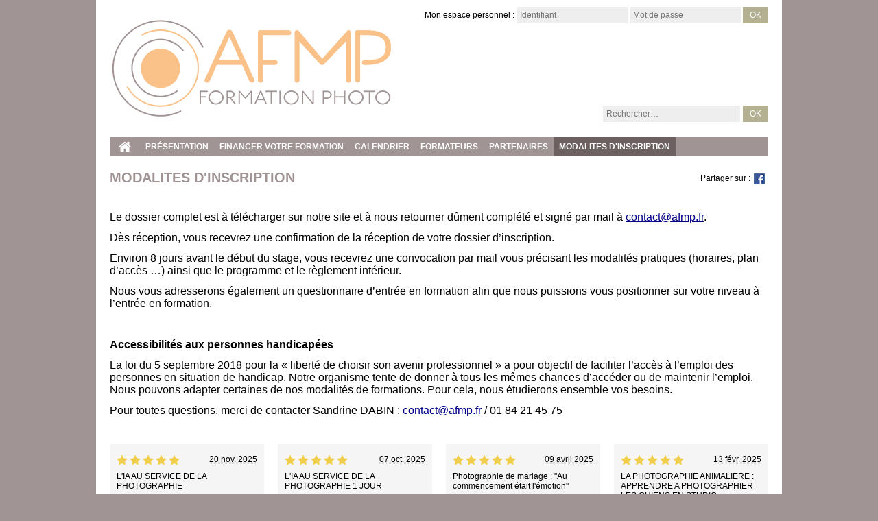

--- FILE ---
content_type: text/html; charset=UTF-8
request_url: https://www.afmp.fr/modalites-d-inscription
body_size: 3818
content:
<!DOCTYPE html>
<html lang="fr">
<head>
    <meta charset="utf-8">
    <meta http-equiv="X-UA-Compatible" content="IE=edge">
    <meta name="viewport" content="width=device-width, initial-scale=1">
    <title>MODALITES D'INSCRIPTION &ndash; AFMP, Association pour la Formation aux Métiers de la Photographie</title>
    <meta name="description" content="Le dossier complet est à télécharger sur notre site et à nous retourner dûment complété et signé par mail à contact@afmp.fr. Dès réception, vous rec…">
    <link rel="canonical" href="https://www.afmp.fr/modalites-d-inscription">
    <meta property="og:url" content="https://www.afmp.fr/modalites-d-inscription">
    <meta property="og:type" content="website">
    <meta property="og:title" content="MODALITES D'INSCRIPTION">
    <meta property="og:description" content="Le dossier complet est à télécharger sur notre site et à nous retourner dûment complété et signé par mail à contact@afmp.fr. Dès réception, vous rec…">
    <link rel="stylesheet" href="https://maxcdn.bootstrapcdn.com/font-awesome/4.4.0/css/font-awesome.min.css">
    <link rel="stylesheet" href="/scripts/jquery-ui-1.11.4/jquery-ui.min.css">
    <link rel="stylesheet" href="/scripts/fancybox/jquery.fancybox-1.3.4.css">
    <link rel="stylesheet" href="/sites/afmp/js/bxslider/jquery.bxslider.css">
	<link rel="stylesheet" href="/sites/afmp/js/lemmonSlider/lemmon-slider.css">
    <link rel="stylesheet" href="/sites/afmp/css/core.css?1738864463">
    <link rel="apple-touch-icon" sizes="180x180" href="/apple-touch-icon.png">
    <link rel="icon" type="image/png" sizes="32x32" href="/favicon-32x32.png">
    <link rel="icon" type="image/png" sizes="16x16" href="/favicon-16x16.png">
    <link rel="manifest" href="/manifest.json">
    <link rel="mask-icon" href="/safari-pinned-tab.svg" color="#5bbad5">
    <meta name="theme-color" content="#ffffff">
    <script async src="https://www.googletagmanager.com/gtag/js?id=G-MFNQY9N9KD"></script>
    <script>
    window.dataLayer = window.dataLayer || [];
    function gtag(){dataLayer.push(arguments);}
    gtag('js', new Date());
    gtag('config', 'G-MFNQY9N9KD');
    </script>
</head>

<body>

<div id="container">

<header id="header">
    <div id="site-desc">
        <a href="/">
            <h1 id="site-name">AFMP</h1>
            <p id="site-tagline">Association pour la Formation aux Métiers de la Photographie</p>
        </a>
    </div>
    <div id="auth-area">
        <form action="/espace-personnel/connexion" method="post">
        <input type="hidden" name="controller" value="users">
        <input type="hidden" name="action" value="auth">
        <input type="hidden" name="redirect" value="/modalites-d-inscription">
        <a href="/espace-personnel">Mon espace personnel :</a>
        <input type="text" name="data[username]" id="auth-area:username" value="" placeholder="Identifiant">
        <input type="password" name="data[password]" id="auth-area:password" value="" placeholder="Mot de passe">
        <input type="submit" value="OK">
        <div class="links">
            <a class="register" href="/espace-personnel/inscription">Créer un compte</a>
            <a class="password" href="/espace-personnel/connexion/mot-de-passe-oublie">Mot de passe oublié ?</a>
        </div>
        </form>
    </div>
</header><!-- // #header -->

<div id="header-search">
<form action="/recherche" method="get"><!--
    --><input type="text" name="q" value="" placeholder="Rechercher…"><input type="submit" value="OK"><!--
--></form>
</div><!-- // #header-search -->

<nav id="navcontainer">
    <ul id="nav"><li class="depth-0"><a href="/">Accueil</a></li><li class="depth-0"><a href="/presentation">Présentation</a></li><li class="depth-0"><a href="/droit-financement-formation">Financer votre formation</a></li><li class="depth-0"><a href="/calendrier">Calendrier</a></li><li class="depth-0"><a href="/formateurs">Formateurs</a></li><li class="depth-0"><a href="/partenaires">Partenaires</a></li><li class="depth-0 selected"><a href="/modalites-d-inscription">MODALITES D'INSCRIPTION</a></li></ul></nav><!-- // #navcontainer -->

<div id="content">

<h2>MODALITES D'INSCRIPTION</h2>
<div class="section" id="section-354"><div class="content"><p class="MsoNormal" style="tab-stops: 269.35pt;"><span style="font-size: 12.0pt; line-height: 115%; font-family: 'Arial',sans-serif; mso-bidi-font-weight: bold;">Le dossier complet est à télécharger sur notre site et à nous retourner dûment complété et signé par mail à <a href="mailto:contact@afmp.fr">contact@afmp.fr</a>.</span></p>
<p class="MsoNormal" style="tab-stops: 269.35pt;"><span style="font-size: 12.0pt; line-height: 115%; font-family: 'Arial',sans-serif; mso-bidi-font-weight: bold;">Dès réception, vous recevrez une confirmation de la réception de votre dossier d’inscription.</span></p>
<p class="MsoNormal" style="tab-stops: 269.35pt;"><span style="font-size: 12.0pt; line-height: 115%; font-family: 'Arial',sans-serif; mso-bidi-font-weight: bold;">Environ 8 jours avant le début du stage, vous recevrez une convocation par mail vous précisant les modalités pratiques (horaires, plan d’accès …) ainsi que le programme et le règlement intérieur. </span></p>
<p class="MsoNormal" style="tab-stops: 269.35pt;"><span style="font-size: 12.0pt; line-height: 115%; font-family: 'Arial',sans-serif; mso-bidi-font-weight: bold;">Nous vous adresserons également un questionnaire d’entrée en formation afin que nous puissions vous positionner sur votre niveau à l’entrée en formation.</span></p>
<p class="MsoNormal" style="tab-stops: 269.35pt;"><span style="font-size: 12.0pt; line-height: 115%; font-family: 'Arial',sans-serif; mso-bidi-font-weight: bold;"> </span></p>
<p class="MsoNormal" style="tab-stops: 269.35pt;"><strong style="mso-bidi-font-weight: normal;"><span style="font-size: 12.0pt; line-height: 115%; font-family: 'Arial',sans-serif;">Accessibilités aux personnes handicapées</span></strong></p>
<p class="MsoNormal" style="tab-stops: 269.35pt;"><span style="font-size: 12.0pt; line-height: 115%; font-family: 'Arial',sans-serif; mso-bidi-font-weight: bold;">La loi du 5 septembre 2018 pour la « liberté de choisir son avenir professionnel » a pour objectif de faciliter l’accès à l’emploi des personnes en situation de handicap. Notre organisme tente de donner à tous les mêmes chances d’accéder ou de maintenir l’emploi. Nous pouvons adapter certaines de nos modalités de formations. Pour cela, nous étudierons ensemble vos besoins.</span></p>
<p class="MsoNormal" style="tab-stops: 269.35pt;"><span style="font-size: 12.0pt; line-height: 115%; font-family: 'Arial',sans-serif; mso-bidi-font-weight: bold;">Pour toutes questions, merci de contacter Sandrine DABIN : <a href="mailto:contact@afmp.fr">contact@afmp.fr</a> / 01 84 21 45 75</span></p></div><!-- // .content --></div><!-- // .section -->
<div class="share" id="share">
    <p>Partager sur :</p>
    <ul>
        <li class="facebook"><a href="https://www.facebook.com/sharer.php?u=https://www.afmp.fr/modalites-d-inscription" title="Partager sur Facebook" target="_blank">Partager sur Facebook</a></li>
    </ul>
</div>

</div><!-- // #content -->

<div id="footer-reviews" class="reviews">
    <a href="/formations/000559-l-ia-au-service-de-la-photographie?avis#avis-197">
        <p class="p-rating"><span class="rating" data-score="5" data-readonly="true"></span></p>
        <p class="date"><abbr title="2025-11-20 11:41:27">20 nov. 2025</abbr></p>
        <p class="title">L'IA AU SERVICE DE LA PHOTOGRAPHIE</p>
        <p class="summary"><cite>«&nbsp;Didier est une personne passionnée et passionnante !!!
Je recommande vivement […]&nbsp;»</cite></p>
        <p class="author-name">Anne W.</p>
    </a>
    <a href="/formations/000570-l-ia-au-service-de-la-photographie-1-jour?avis#avis-196">
        <p class="p-rating"><span class="rating" data-score="5" data-readonly="true"></span></p>
        <p class="date"><abbr title="2025-10-07 13:05:04">07 oct. 2025</abbr></p>
        <p class="title">L'IA AU SERVICE DE LA PHOTOGRAPHIE 1 JOUR</p>
        <p class="summary"><cite>«&nbsp;Excellent échange, intéressante découverte de l'utilité et l'utilisation de l'I[…]&nbsp;»</cite></p>
        <p class="author-name">Judicaël G.</p>
    </a>
    <a href="/formations/000500-photographie-de-mariage-au-commencement-etait-l-emotion?avis#avis-195">
        <p class="p-rating"><span class="rating" data-score="5" data-readonly="true"></span></p>
        <p class="date"><abbr title="2025-04-09 11:44:34">09 avril 2025</abbr></p>
        <p class="title">Photographie de mariage : "Au commencement était l'émotion"</p>
        <p class="summary"><cite>«&nbsp;Gérald nous entraîne dans son univers d'authenticité, d'amour et de professionn[…]&nbsp;»</cite></p>
        <p class="author-name">Marie-Ange G.</p>
    </a>
    <a href="/formations/000556-la-photographie-animaliere-apprendre-a-photographier-les-chiens-en-studio?avis#avis-193">
        <p class="p-rating"><span class="rating" data-score="5" data-readonly="true"></span></p>
        <p class="date"><abbr title="2025-02-13 18:29:12">13 févr. 2025</abbr></p>
        <p class="title">LA PHOTOGRAPHIE ANIMALIERE : APPRENDRE A PHOTOGRAPHIER LES CHIENS EN STUDIO</p>
        <p class="summary"><cite>«&nbsp;Super formation !!!! Sabrina est très pro, sympa et dynamique ! Caroline Pierre[…]&nbsp;»</cite></p>
        <p class="author-name">CAROLINE P.</p>
    </a>
</div><!-- // #footer-reviews -->

<div id="footer">
    <div class="main">
        <ul class="col">
            <li><a href="/formations">Les formations</a></li>
            <li><a href="/calendrier">Calendrier des formations</a></li>
            <li><a href="/formateurs">Les formateurs</a></li>
            <li><a href="/droit-financement-formation">Le droit à la formation</a></li>
        </ul>
        <ul class="col">
            <li><a href="/questions-reponses">Questions - réponses</a></li>
            <li><a href="/contactez-nous">Contactez-nous</a></li>
            <li><a href="/mentions-legales">Mentions légales</a></li>
            <li><a href="/plansite">Plan du site</a></li>
        </ul>
        <div class="col social">
            <p><strong>Suivez-nous sur</strong></p>
            <div>
                                    <a class="logo logo-facebook" href="https://www.facebook.com/accueil.afmp" title="Suivez-nous sur Facebook">Facebook</a>
                                                    <a class="logo logo-instagram" href="https://www.instagram.com/afmp_formation" title="Suivez-nous sur Instagram">Instagram</a>
                            </div>
        </div>
        <div class="col newsletter">
            <p><strong><a href="/newsletter" title="Inscrivez-vous à la newsletter">Inscrivez-vous à la newsletter</a></strong></p>
            <p>Pour connaître l'actualité de l'AFMP et de la photographie, inscrivez-vous gratuitement à notre newsletter :</p>
            <form action="/newsletter" method="post">
                        <input type="hidden" name="hash" value="da9a41748afaae7e951c9e92a6bff9d0">
            <input type="hidden" name="controller" value="newsletters">
            <input type="hidden" name="action" value="register">
            <input type="text" name="data[email]" id="data:email" value="" placeholder="Votre adresse email">
            <div class="nono">
                <label for="data:comment">Commentaire</label>
                <textarea name="data[comment]" id="data:comment" placeholder="Votre commentaires…">(Ne pas modifier ce texte)</textarea>
            </div>
            <input type="submit" value="Je m'inscris">
            </form>
        </div>
    </div><!-- // .main -->
    <div class="content">
    <p>
        AFMP &ndash; BP 30 &ndash; 93100 Montreuil &ndash; 07 80 42 23 04 &ndash; <a href="mailto:contact@afmp.fr">contact@afmp.fr</a>.
        Site développé par <a href="http://www.maleo.fr/">Maléo Interactive</a> et <a href="http://www.zooloo.fr/">Studio Zooloo</a>.
    </p>
    </div><!-- // .content -->
</div><!-- // #footer -->

</div>

<script src="https://code.jquery.com/jquery-1.11.2.min.js"></script>
<script src="https://code.jquery.com/jquery-migrate-1.2.1.min.js"></script>
<script src="/scripts/jquery-ui-1.11.4/jquery-ui.min.js"></script>
<script src="/scripts/fancybox/jquery.fancybox-1.3.4.pack.js"></script>
<script src="/sites/afmp/js/bxslider/jquery.bxslider.min.js"></script>
<script src="/sites/afmp/js/lemmonSlider/lemmon-slider.js"></script>
<script src="/scripts/jquery.raty/jquery.raty.js"></script>
<script> var accountUri = '/espace-personnel', searchUri   = '/recherche'; </script>
<script src="/sites/afmp/js/core.js?1633341812"></script>

<script defer src="https://static.cloudflareinsights.com/beacon.min.js/vcd15cbe7772f49c399c6a5babf22c1241717689176015" integrity="sha512-ZpsOmlRQV6y907TI0dKBHq9Md29nnaEIPlkf84rnaERnq6zvWvPUqr2ft8M1aS28oN72PdrCzSjY4U6VaAw1EQ==" data-cf-beacon='{"version":"2024.11.0","token":"f031eb8d09f44aa595108c3adf2a2dc6","r":1,"server_timing":{"name":{"cfCacheStatus":true,"cfEdge":true,"cfExtPri":true,"cfL4":true,"cfOrigin":true,"cfSpeedBrain":true},"location_startswith":null}}' crossorigin="anonymous"></script>
</body>
</html>

<!-- rf.pmfa.www-711.631.531.741-33.4.7 -->


--- FILE ---
content_type: text/css
request_url: https://www.afmp.fr/sites/afmp/js/lemmonSlider/lemmon-slider.css
body_size: -311
content:
/* Necessary CSS */
.slider    { overflow:hidden; position:relative; }
.slider ul { margin:0; padding:0; }
.slider li { float:left; margin:0; list-style:none; }
.slider img { display: block; }
/* IE6 issues */
.slider ul { width:100%; }


/** controls **/

.slider {
    position: relative;
}

.slider .controls .next-page {
    position:               absolute;
    top:                    50%;
    right:                  0;
}

--- FILE ---
content_type: text/css
request_url: https://www.afmp.fr/sites/afmp/css/core.css?1738864463
body_size: 2181
content:
/*@import url(fonts.css);*/
@import url(msgbox.css);
@import url(tables.css);
@import url(forms.css);
@import url(ui.css);
@import url(modules.css);
@import url(widgets.css);

body {
    margin:                 0;
    padding:                0;
    background:             #a19494;
    font:                   12px verdana, arial, helvetica, sans-serif;
}

a {
    color:                  darkblue;
}


/** portfolio *****************************************************************/

.portfolio a {
    display:                block;
    position:               relative;
}

.portfolio .video {
    position:               absolute;
    top:                    0;
    left:                   0;
    display:                block;
    width:                  100%;
    height:                 200px;
    background:             url(images/arrow-play.png) no-repeat center center;
}


/** shared ********************************************************************/

.row {
    overflow:               hidden;
}

.cols {
    overflow:               hidden;
}

.cols .col-111-left, 
.cols .col-111-middle {
    margin-bottom:          10px;
}

/** >= 710px **/
@media screen and (min-width: 44.375em) {

    /** 2:1 **/
    
    .cols .col-21-left {
        float:                  left;
        width:                  565px;
        margin:                 0 20px 0 0;
    }
    
    .cols .col-21-right {
        float:                  right;
        width:                  375px;
    }
    
    .cols .col-21-right .content {
        margin:                 0;
    }

    /** 1:1:1 **/
    
    .cols .col-111-left {
        float:                  left;
        width:                  306px;
        margin:                 0 20px 0 0;
    }
    
    .cols .col-111-middle {
        float:                  left;
        width:                  306px;
        margin:                 0 20px 0 0;
    }
    
    .cols .col-111-right {
        float:                  left;
        width:                  306px;
    }

}

.nono {
    display:                none;
}

.nodata {
    margin:                 10px 0;
    padding:                50px 0;
    font-size:              1.2em;
    text-align:             center;
}

/** tabs **/

.tabs {
    margin:                 10px 0;
    padding:                0;
    list-style:             none;
    overflow:               hidden;
}

.tabs li {
    display:                block;
    float:                  left;
}

.tabs a {
    display:                block;
    margin:                 0;
    padding:                5px 10px;
    background:             #eee;
    color:                  #000;
    text-decoration:        none;
}

.tabs li.selected a {
    background:             #ccc;
}


/** container *****************************************************************/

#container {
    position:               relative;
    max-width:              1000px;
    margin:                 0 auto;
    background:             #fff;
}


/** header ********************************************************************/

#header {
    overflow:               hidden;
    padding:                10px;
}

/** >= 710px **/
@media screen and (min-width: 44.375em) {

    #header {
        overflow:               hidden;
        padding:                20px 60px 10px 20px;
    }

    #site-desc {
        float:                  left;
    }

}


#site-name {
    display:                block;
    width:                  333px;
    height:                 115px;
    margin:                 0 auto;
    padding:                0;
    background:             url(images/LogoAFMP_full.png) no-repeat center center;
    background-size:        cover;
    text-indent:            -100em;
    overflow:               hidden;
}

/** >= 710px **/
@media screen and (min-width: 44.375em) {

    #site-name {
        display:                block;
        width:                  416px;
        height:                 160px;
        background-size:        auto 160px;
    }

}


#site-tagline {
    display:                none;
}

#page-slideshow {
    float:                  right;
    width:                  375px;
    height:                 160px;
    background:             #ccc;
}


/** auth-area *****************************************************************/

#auth-area {
    display:                none;
}

#auth-area p {
    margin:                 0;
    padding:                5px 0;
}

#auth-area .separator {
    color:                  #999;
}

#auth-area input[type="text"],
#auth-area input[type="password"] {
    width:                  162px;
    padding:                5px;
    background:             #eee;
    border:                 none;
}

#auth-area input[type="submit"] {
    background:             #B3B191;
}

#auth-area form a {
    color:                  #000;
    text-decoration:        none;
}

#auth-area form .links {
    position:               relative;
    left:                   0;
    padding:                5px 5px 8px 158px;
    background:             #fff;
    font-size:              .9em;
}

#auth-area form .links a {
    display:                inline-block;
    color:                  #555;
    text-decoration:        underline;
}

#auth-area form .links a:hover {
    color:                  #000;
}

#auth-area form .links .password { 
    margin-left:            66px;
}


/** < 709px **/

@media screen and (max-width: 44.374em) {
    #profile {
        position:               absolute;
        top:                    0;
        right:                  10px;
    }
}


/** >= 710px **/
@media screen and (min-width: 44.375em) {

    #auth-area {
        display:                block;
        position:               absolute;
        top:                    10px;
        right:                  20px;
    }
    
    #auth-area form .links {
        display:                none;
    }

    #auth-area form:hover .links {
        display:                block;
    }

}


/** header-form-profile **/

#header-form-profile {
    margin:                 0;
    padding:                0;
}

#header-form-profile select {
    display:                inline-block;
    margin:                 0 0 0 5px;
    padding:                1px;
}


/** navcontainer **************************************************************/

#navcontainer {
    position:               relative;
    margin:                 0 10px;
    font-size:              12px;
}

#nav {
    margin:                 0;
    padding:                0;
    list-style:             none;
    overflow:               hidden;
    background:             #a19494;
    border-top:             10px solid #fff;
}

#nav li {
    display:                block;
}

#nav a {
    display:                block;
    height:                 40px;
    line-height:            40px;
    padding:                0 10px;
    color:                  #fff;
    text-decoration:        none;
    text-transform:         uppercase;
    font-weight:            bold;
}

#nav a:hover,
#nav li.selected a {
    background:             #6c6060;
}

/** >= 710px **/
@media screen and (min-width: 44.375em) {

    #navcontainer {
        height:                 28px;
        margin:                 0 0 30px;
        padding:                0 20px;
    }
    
    #nav {
        margin:                 0;
    }

    #nav li {
        float:                  left;
    }
    
    #nav a {
        height:                 28px;
        line-height:            28px;
        padding:                0 8px;
    }
    
    #nav li:first-child a {
        width:                  28px;
        background-image:       url(images/home-fff.svg);
        background-repeat:      no-repeat;
        background-position:    center center;
        background-size:        18px;
        text-indent:            -100em;
        overflow:               hidden;
    }

}

#navcontainer > a {
    display:                block;
    float:                  left;
    width:                  30px;
    height:                 30px;
    margin-left:            10px;
    background:             #4A4B54 no-repeat center center;
    background-size:        18px 18px;
    text-indent:            -100em;
    overflow:               hidden;
}

#navcontainer > #link-search {
    background-image:       url(images/magnifying-glass.svg);
}

#navcontainer > #link-userArea {
    background-image:       url(images/profile.svg);
}



/** header-search **/

#header-search {
    /*display:                none;*/
    margin:                 0 10px;
    overflow:               hidden;
}

#header-search input {
    border:                 none;
    background:             #B3B191;
}

#header-search input[type=text] {
    width:                  200px;
    margin-right:           4px;
    padding:                5px;
    background:             #EEEEEE;
    
}

#header-search input[type=submit] {
    background:             #B3B191;
}

/** < 710px **/
@media screen and (max-width: 44.3125rem) {

    #header-search {
        display:                none;
    }

    #header-search input[type=text] {
        width:                  calc( 100% - 168px );
        margin-left:            10px;
        margin-right:           0;
        padding:                0 10px;
        height:                 30px;
        line-height:            30px;
    }

    #header-search input[type=submit] {
        width:                  38px;
        padding:                0;
        height:                 30px;
        line-height:            30px;    
    }

}

/** >= 710px **/
@media screen and (min-width: 44.375em) {

    #header-search {    
        position:               absolute;
        top:                    154px;
        right:                  20px;
        margin:                 0;
    }

}


/** pager *********************************************************************/

.pager {
    /*clear:                  both;*/
    display:                block;
    width:                  100%;
    margin:                 0;
    padding:                20px 0;
    /*background:             #eee;*/
    text-align:             center;
}

.pager a, 
.pager span {
    display:                inline;
    padding:                3px 5px;
    color:                  #000;
}

.pager a.selected {
    text-decoration:        none;
}

.pager span {
    color:                  #555;
}


/** content *******************************************************************/

#content {
    position:               relative;
    min-height:             300px;
    margin:                 0;
    padding:                0 10px;
}

#content h2 {
    color:                  #a19494;
    font:                   arial, helvetica, sans-serif;
    text-transform:         uppercase;
}

#content h4 {
    font-size:              1.2em;
}

/** >= 710px **/
@media screen and (min-width: 44.375em) {

    #content {
        padding:                0 20px;
    }

    #content h2 {
        margin-right:           135px;
    }

}


/** footer-reviews ************************************************************/

.reviews {
    margin-top:             20px;
}

.reviews a {
    display:                block;
    position:               relative;
    margin:                 0 0 10px;
    padding:                10px;
    background:             #f5f5f5;
    color:                  #000 !important;
    text-decoration:        none;
    transition:             all 0.25s;
}

#footer-reviews a {
    flex:                   1 1 25%;
    margin:                 0px 10px 10px;
}

.reviews a:hover {
    background-color:       #eee;
}

.reviews p {
    margin:                 5px 0 !important;
}       

.reviews .date {
    position:               absolute;
    top:                    10px;
    right:                  10px;
}

.reviews .p-rating {
    overflow:               hidden;
    height:                 20px;
}

span.rating {
    clear:                  both;
    display:                block;
    float:                  left;
    margin:                 0 5px 0 0;
    padding:                0;
}

span.rating img {
    width:                  16px;
    height:                 16px;
}

/** >= 710px **/
@media screen and (min-width: 44.375em) {

    #footer-reviews {
        display:                flex;
        flex-wrap:              nowrap;
        margin-bottom:          0;
        padding:                0 10px;
    }

}



/** footer ********************************************************************/

#footer {
    margin:                 20px 0 0;
    padding:                10px 20px;
    background:             #c5c3c3;
    font-size:              .9em;
}

#footer a {
    color:                  #000;
}

#footer .main {
    overflow:               hidden;
    padding:                10px 0 20px;
}

#footer .main .col {
    margin:                 0 0 10px;
    padding:                5px;
}

/** >= 710px **/
@media screen and (min-width: 44.375em) {

    #footer .main .col {
        width:                  260px;
        float:                  left;
        margin:                 0;        
    }

}


#footer .main ul.col {
    padding:                5px 0 5px 9px;
    border-left:            1px solid #999;
    list-style:             none;
}


/** >= 710px **/
@media screen and (min-width: 44.375em) {

    #footer .main ul:first-child {
        padding-left:          10px;
        border-left:           none;
    }

}


#footer .main .social {
    width:                  130px;
}

#footer .main .social div {
    display:                flex;
    gap:                    10px;
}

#footer .main .social a.logo {
    display:                block;
    width:                  48px;
    height:                 48px;
    margin-top:             15px;
    background:             no-repeat center center/cover;
    text-indent:            -100em;
    overflow:               hidden;
}

#footer .main .social a.logo-facebook {
    background-image:       url(images/facebook-000.svg)
}

#footer .main .social a.logo-instagram {
    background-image:       url(images/instagram-000.svg)
}


/** >= 710px **/
@media screen and (min-width: 44.375em) {

    #footer .main .newsletter {
        width:                  265px;
        padding-right:          10px;
    }

}


#footer .main .newsletter p {
    margin-bottom:          5px;
}

#footer .main .newsletter input[type="text"] {
    padding:                5px;
    border:                 none;
}

#footer .main p {
    margin:                 0;
    padding:                0;
}

#footer .main a {
    text-decoration:        none;
}

#footer .content {
    margin:                 0;
    padding:                0;
    text-align:             center;
}

#footer .content p {
    margin:                 5px 0;
}




/** share *********************************************************************/

.share {
    overflow:               hidden;
    margin:                 10px 0 0;
}

.share p {
    display:                block;
    float:                  left;
    margin:                 0 5px 0 0;
    padding:                0;
}

.share ul {
    display:                inline;
    margin:                 0;
    padding:                0;
    list-style:             none;
}

.share li {
    display:                inline;
}

.share li a {
    display:                block;
    float:                  left;
    width:                  16px;
    height:                 16px;
    margin:                 0 5px 0 0;
    padding:                0;
    text-indent:            -100em;
    overflow:               hidden;
}


.share .facebook a {
    background-image:       url(images/facebook-16x16.png);
}

/** >= 710px **/
@media screen and (min-width: 44.375em) {

    .share {
        margin:                 0;
    }

    #share {
        position:               absolute;
        top:                    5px;
        right:                  20px;
    }

}





/** navigation ****************************************************************/

/** <= 709px **/
@media screen and (max-width: 44.3125rem) {

    .is-closed #nav {
        display:                none;
    }
    
    #navcontainer {
        overflow:               hidden;
    }
    
    #navcontainer > button {
    
    float:                      left;
    width:                      calc( 100% - 80px );
    height:                     30px;
    line-height:                30px;
    margin:                     0;
    padding:                    0 40px 0 10px;
    background:                 #4A4B54 url(images/down-round-arrow-white.svg) no-repeat right 10px center;
    background-size:            auto 10px;
    border:                     0;
    color:                      #fff;
    text-align:                 left;
    
    }
    
    /*  Removing Firefox's dotted outline on button */
    #navcontainer > button::-moz-focus-inner {
        border:                 0;
    }
    
    /* Theming opened nav button */
    #navcontainer:not(.is-closed) > button {
        background-image:       url(images/up-round-arrow-white.svg);
    }
    
    #nav {
        clear:both;
    }
      
}

--- FILE ---
content_type: text/css
request_url: https://www.afmp.fr/sites/afmp/css/msgbox.css
body_size: -492
content:
.message {
    margin:                 10px 0;
    background:             #cadde5;
    font-size:              1.2em;
}

.message .title {
    margin:                 0;
    padding:                5px 10px;
    background:             #b8c9d1;
    font-weight:            bold;
}

.message .content {
    padding:                5px 20px;
}

--- FILE ---
content_type: text/css
request_url: https://www.afmp.fr/sites/afmp/css/tables.css
body_size: 299
content:
table {
    position:               relative;
    width:                  100%;
    margin:                 10px 0;
    padding:                0;
    background:             #fff;
    border-collapse:        collapse;
    border-bottom:          5px solid #E9E9E9;
}

/** < 710px **/
@media screen and (max-width: 44.3125rem) {

    table {
        overflow-x:             auto;
        display:                block;
        border-bottom:          none;
    }
    
    table:before, 
    table:after {
        content:                "Faire défiler horizontalement pour tout voir →";
        display:                block;
        margin:                 10px 0 5px;
        color:                  #555;
        text-align:             right;
        font-size:              .8em;
    }
    
    table:after {
        margin:                 5px 0 10px;
    }

}

table th, table td {
    padding:                4px 8px;
    border-bottom:          1px solid #ccc;
    text-align:             left;
    white-space:            nowrap;
}


/** header ********************************************************************/

table thead {
    background:             #ddd;
}

/*
form table thead {
    background:             none;
}
*/

/** body **********************************************************************/

table tbody tr:hover {
    background:             #ffc;
}

table .group {
    background:             #eee;
}

table .group th {
    font-weight:            bold;
}

table tbody .depth-1 {
    padding-left:           20px;
}

/** Pour TinyMCE **/
.mceEditor table tbody tr:hover {
    background:             transparent;
}

table tbody th {
    width:                  100%;
    text-align:             left;
    font-weight:            normal;
}

table tbody span.main {
    position:               relative;
    display:                block;
    height:                 1.2em;
    overflow:               hidden;
    white-space:            normal;
}

table .preview {    
    color:                  #999;
}

table .preview-small {    
    font-size:              0.9em;
}

/** grip pour le drag&drop **/
table tbody+tbody td:first-child {
    background:             url(images/grip.png) no-repeat 5px center;
    cursor:                 n-resize;
}


/** tfoot *********************************************************************/

tfoot {
    background:             #f5f5f5;
    color:                  #555;
    font-size:              .9em;
}


/** misc **********************************************************************/

table tbody td .boolean-true {
    display:                inline-block;
    width:                  16px;
    height:                 16px;
    background:             url(images/tick.png) no-repeat center center;
    text-indent:            -100em;
    overflow:               hidden;
}

table tbody td .boolean-false {
    display:                inline-block;
    width:                  16px;
    height:                 16px;
    background:             url(images/tick-red.png) no-repeat center center;
    text-indent:            -100em;
    overflow:               hidden;
}

table tbody td a.count {
    display:                inline-block;
    position:               relative;
    width:                  20px;
    height:                 16px;
    line-height:            16px;
    background:             #555;
    border-radius:          3px;
    color:                  #fff;
    text-align:             center;
    text-decoration:        none;
    font-size:              .8em;
}

table tbody td a.count-empty {
    background:             #aaa;
}

table tr.depth-1 th {
    padding-left:           20px;
}

table tr.depth-2 th {
    padding-left:           40px;
}

--- FILE ---
content_type: text/css
request_url: https://www.afmp.fr/sites/afmp/css/forms.css
body_size: 281
content:
input[type=text], 
input[type=password] {
    margin:                 0;
    padding:                4px 5px;
    border:                 1px solid #ccc;
    font:                   inherit;
}

select {
    padding:                5px 5px;
    /*border:                 none;*/
    border:                 1px solid #ccc;
    font:                   inherit;
}

textarea {
    margin:                 0;
    padding:                5px 5px;
    border:                 1px solid #ccc;
    font:                   inherit;
}

input[type=submit] {
    height:                 24px;
    line-height:            24px;
    margin:                 0;
    padding:                4px 10px;
    background:             #000;
    border:                 none;
    -webkit-border-radius:  none;
    -webkit-appearance:     none;
    color:                  #fff;
    font:                   inherit;
}

input[type=submit]:disabled {
    background:             #333;
    color:                  #999;
}

input[type="submit"]::-moz-focus-inner { border:0; } /** Firefox ! **/

input, select, textarea {
    box-sizing:             border-box;
    -moz-box-sizing:        border-box;
    -webkit-box-sizing:     border-box;
    -webkit-border-radius:  0;
}

fieldset {
    margin:                 0 0 20px;
    padding:                0;
    border:                 0;
}

fieldset div {
    overflow:               hidden;
    margin:                 10px 0;
}

/** >= 710px **/
@media screen and (min-width: 44.375em) {

    fieldset {
        padding:                10px;
        border:                 1px solid #eee;
    }

    fieldset div {
        overflow:               hidden;
        margin:                 10px;
    }

}

fieldset div label {
    display:                block;
    padding:                5px;
    color:                  #333;
    font-weight:            bold;
}

fieldset div label + p {
    margin:                 5px;
}

/** >= 710px **/
@media screen and (min-width: 44.375em) {

    fieldset div label {
        float:                  left;
        width:                  200px;
    }
    
    fieldset div label + p {
        margin:                 5px 0 5px 220px;
        padding:                0
    }

}

fieldset div label.required {
    background-image:       url(images/control-record-small.png);
    background-position:    right 5px center;
    background-repeat:      no-repeat;
}

fieldset div label.required-ok {
    background-image:       url(images/tick-circle.png);
}

fieldset div input[type="text"],
fieldset div input[type="password"] {
    width:                  100%;
}

fieldset div select {
    width:                  100%;
    padding:                3px 5px;
}

fieldset div textarea {
    width:                  100%;
    height:                 20em;
}

/** >= 710px **/
@media screen and (min-width: 44.375em) {

    fieldset div input[type="text"],
    fieldset div input[type="password"] {
        width:                  300px;
    }

    fieldset div select {
        width:                  300px;
    }
    
    fieldset div textarea {
        width:                  300px;
    }

}

fieldset span.hint {
    margin:                 2px 0;
    color:                  #555;
    font-size:              .9em;
}

div.submitArea {
    margin:                 20px 0;
    text-align:             center;
}


/** erreurs *******************************************************************/

div.form-errors {
    margin:                 20px 0 !important;
    padding:                5px 15px !important;
    background:             #F1D8DB;
    color:                  #000;
}

div.form-errors p {
    margin:                 5px 0;
    padding:                0;
}

div.form-errors ul {
    margin:                 5px 0;
    padding:                0 25px;
    list-style:             square;
}

div.form-errors a {
    color:                  #595051;
}


/** misc **********************************************************************/

fieldset hr {
    height:                 1px;
    margin:                 20px 0;
    padding:                0;
    background:             #ccc;
    border:                 0;
}


--- FILE ---
content_type: text/css
request_url: https://www.afmp.fr/sites/afmp/css/ui.css
body_size: 167
content:
/** Paragraphe ****************************************************************/

.section {
    overflow:               hidden;
}


/** Paragraphe : texte ********************************************************/

.section .content {
    margin:                 20px 0;
}


/** Paragraphe : image(s) *****************************************************/

.section .content-images {
    margin:                 20px 0;
}

.section .content-images.align-left {
    float:                  left;
    margin:                 0 20px 20px 0;
}

.section .content-images.align-right {
    float:                  right;
    margin:                 0 0 20px 20px;
}

.section .content-images ul {
    margin:                 0;
    padding:                0;
    list-style:             none;
}

.section .content-images li {
}

.section .content-images a {
}

.section .content-images img {
    display:                block;
    border:                 none;
}



.portfolio {
    position:               relative;
    height:                 200px;
    overflow:               hidden;
    margin:                 0 0 8px;
    background:             #f5f5f5;
}

.portfolio ul.gallery {
    height:                 200px;
    width:                  2000px;
    margin:                 0;
    padding:                0;
    list-style:             none;
}

.portfolio ul.gallery li {
    display:                block;
    float:                  left;
}

.portfolio ul.gallery img {
    display:                block;
    margin:                 0;
    padding:                0;
}

.portfolio ul.pager {
    margin:                 0;
    padding:                0;
    list-style:             none;
}

.portfolio ul.pager li {
    display:                block;
    position:               absolute;
    width:                  32px;
    height:                 32px;
}

.portfolio ul.pager li.prev {
    position:               absolute;
    z-index:                999;
    top:                    84px;
    left:                   10px;
}

.portfolio ul.pager li.next {
    position:               right;
    top:                    84px;
    right:                  10px;
}

.portfolio ul.pager a {
    display:                block;
    width:                  32px;
    height:                 32px;
    margin:                 0;
    padding:                0;
    text-indent:            -100em;
    overflow:               hidden;
    background:             url(../js/bxslider/images/controls.png) no-repeat 0 0;
}

.portfolio ul.pager li.prev a {
    background:             url(../js/bxslider/images/controls.png) no-repeat 0 -32px;
}
.portfolio ul.pager li.prev a:hover {
    background-position:    0 0;
}

.portfolio ul.pager li.next a {
    background:             url(../js/bxslider/images/controls.png) no-repeat -43px -32px;
}
.portfolio ul.pager li.next a:hover {
    background-position:     -43px 0;
}



/** Paragraphe : document(s) joint(s) *****************************************/

.content-documents {
    margin:                 20px 0;
}

.content-documents ul {
    margin:                 10px 0;
    padding:                0 0 0 20px;
    list-style:             square;
}


--- FILE ---
content_type: text/css
request_url: https://www.afmp.fr/sites/afmp/css/modules.css
body_size: 4192
content:

/** Présentation **************************************************************/

body#presentation .col-21-left {
}

body#presentation .col-21-left h4 {
    color:                  #1e5771;
}


/** >= 710px **/
@media screen and (min-width: 44.375em) {

    body#presentation .col-21-left {
        width:                  525px;
        padding:                0 20px;
        background:             #EEEEEE;
    }

}


/** Equipe **/

#presentation-team {
    margin:                 20px 0 0;
    padding:                20px;
    background:             #EEEEEE;
}

#presentation-team h3 {
    margin-top:             0;
    color:                  #1e5771;
    font-size:              1.2em;
}

#presentation-team .content-images li {
    margin:                 0 0 20px;
    
    overflow:               hidden;
}

#presentation-team .content-images img {
    display:                block;
    width:                  100%;
    height:                 auto;
    
    width:                  calc( 100% / 3 - 20px );
    height:                 auto;
    float:                  left;
    margin-right:           20px;
}

/** >= 710px **/
@media screen and (min-width: 44.375em) {

    #presentation-team .content-images {
        margin:                 0 -20px 0 0;
    }
    
    #presentation-team .content-images li {
        float:                  left;
        margin:                 0 20px 0 0;
    }
    
    #presentation-team .content-images img {
        float:                  none;
        width:                  215px;
        margin:                 0;
    }

    #presentation-team .content-images span.caption {
        text-align:             center;
    }

}


/** Locaux **/

#presentation-local {
    margin:                 20px 0 0;
    padding:                20px;
    background:             #EEEEEE;
}

#presentation-local h3 {
    margin-top:             0;
    color:                  #1e5771;
    font-size:              1.2em;
}

#presentation-local .content-images {
}

#presentation-local .content-images li {
    margin:                 0 0 20px;
}

#presentation-local .content-images img {
    width:                  100%;
    height:                 auto;
}

/** >= 710px **/
@media screen and (min-width: 44.375em) {

    #presentation-local .content-images {
        margin:                 0 -20px 0 0;
    }
    
    #presentation-local .content-images li {
        float:                  left;
        margin:                 0 20px 0 0;
    }
    
    #presentation-local .content-images img {
        width:                  293px;
    }

}


/** Formations ****************************************************************/

.trainings {
    padding-bottom:         5px;
}

.trainings-calendar {
    margin-bottom:          20px;
}

.trainings h3 {
    margin:                 0 0 10px;
    padding:                5px 10px;
    background:             #EEEEEE;
    font-size:              1.4em;
}

.trainings h3 a {
    color:                  #000;
    text-decoration:        none;
}

.training {
    overflow:               hidden;
    margin:                 10px 0 0;
    padding:                0;
}

.training:first-child {
    margin:                 0;
}

/*
.training a {
    display:                block;
    padding:                0;
    color:                  #000;
    text-decoration:        none;
}

.training .image {
    float:                  left;
    margin:                 0 10px 6px 0;
    padding:                2px;
}

.training .image img {
    display:                block;
    width:                  80px;
    height:                 60px;
    border:                 none;
}

#content .training .content {
    line-height:            14px;
    overflow:               hidden;
    margin:                 0 0 0 80px;
    padding:                2px 0;
}
*/

/** >= 710px **/
@media screen and (min-width: 44.375em) {

/*
    #content .training .content {
        height:                 56px;
    }
*/
}

.training a {
    display:                flex;
    color:                  #000;
    text-decoration:        none;
}

.training p {
    margin:                 0 0 3px;
}

.training .image {
    margin-right:           10px;
    padding:                2px;
}

.training .image img {
    display:                block;
    width:                  120px;
    height:                 90px;
}

.training .content {
    margin:                 0;
    padding:                0;
}


#content .training .title {
    margin:                 0 0 3px;
    padding:                0;
    font-size:              1em;
}

.gnpp {
    position:               relative;
    display:                inline-block;
    top:                    -2px;
    padding:                1px 3px;
    background:             #fff;
    border-radius:          3px;
    cursor:                 help;
    font-size:              .7em;
    font-weight:            normal;
}

.training .summary {
    margin:                 0 0 3px;
    font-size:              1em;
}

.trainings .more, 
.posts .more {
    margin:                 0;
    padding:                10px;
    text-align:             right;
    font-size:              1em;
    font-weight:            bold;
}

.trainings .more a, 
.posts .more a {
    color:                  #83826a;
    text-decoration:        none;
}


/** Actualités ****************************************************************/


.posts {
}

.posts h3 {
    margin:                 0;
    padding:                5px 10px;
    background:             #b3b191;
    font-size:              1.4em;
}

.post {
    overflow:               hidden;
    margin:                 5px 0 0;
    /*background:             #ccc;*/
}

.post:first-child {
    margin:                 0;
}

.post a {
    display:                block;
    padding:                5px;
    color:                  #000;
    text-decoration:        none;
}

.post .image {
    float:                  left;
    margin:                 0 10px 0 0;
}

.post .image img {
    display:                block;
    width:                  80px;
    height:                 60px;
    border:                 none;
}

#content .post .content {
    height:                 56px;
    line-height:            14px;   
    overflow:               hidden;
    margin:                 0 0 0 80px;
    padding:                2px 0;
}

#content .noimg .content {
    margin:                 0;
}

#content .post .title {
    margin:                 0;
    padding:                0;
    font-size:              1em;
}

.post .summary {
    margin:                 0;
    color:                  #555;
    font-size:              1em;
}


/** Détail d'une actualité ****************************************************/

#post {
}

#post .content {
    /*line-height:            1.3em;*/
}

#post .date {
    display:                inline-block;
    color:                  #555;
    /*font-weight:            bold;*/
}


/** Informations pratiques ****************************************************/

#practical-information {
}

#practical-information h3 {
    height:                 54px;
    line-height:            54px;
    padding:                0 0 0 64px;
    background:             url(images/practical-information-title-access.png) no-repeat left center;
    color:                  #c09b3b;
    font-size:              1.3em;
} 


#practical-information .accommodation h3 {
    background-image:       url(images/practical-information-title-accommodation.png);
}

#practical-information .schedule h3 {
    background-image:       url(images/practical-information-title-schedule.png);
}

#practical-information .section .content ul {
    margin:                 0;
    padding:                0;
    list-style:             none;
}

#practical-information .section .content li {
    display:                block;
    margin:                 0 0 15px;
    padding:                0 0 0 20px;
    background:             url(images/arrow-gold.png) no-repeat left top;
}

#practical-information .section .content li strong {
    display:                inline-block;
    margin-bottom:          5px;
}


/** Accès **/

#practical-information .access .content-images {
    margin-top:             -70px;
}


/** Plan d'accès **/

#practical-information .access-map .content {
    margin:                 0;
    padding:                5px 15px;
    background:             #dfcd9d;
    font-size:              .9em;
}


/** Hébergement **/

#practical-information .accommodation .container {
    /*
    overflow:               hidden;
    background:             url(images/practical-information-accommodation.png) no-repeat center center;
    */
}

#practical-information .accommodation ul {
    /*
    float:                  left;
    width:                  340px;
    */
}

#practical-information .accommodation ul.right {
    /*
    float:                  right;
    */
}

#practical-information .accommodation .content li {
}


/** Horaires **/

#practical-information .schedule .content-images {
    margin-top:             -70px;
}


/** <= 709px **/
@media screen and (max-width: 44.3125rem) {

    #practical-information .content-images img {
        width:                  100%;
        height:                 auto;
    }

    #practical-information #widget-practical-information {
        display:                none;
    }

}

/** >= 710px **/
@media screen and (min-width: 44.375em) {
    
    #practical-information .accommodation .container {
        overflow:               hidden;
        background:             url(images/practical-information-accommodation.png) no-repeat center center;
    }
    
    #practical-information .accommodation ul {
        float:                  left;
        width:                  340px;
    }
    
    #practical-information .accommodation ul.right {
        float:                  right;
    }
    
    #practical-information .accommodation .content li {
    }

}


/** contact-widget ************************************************************/

#contact-widget {
    margin:                 0 0 20px;
}

#contact-widget img {
    display:                block;
    border:                 none;
}

/** search-widget *************************************************************/

#search-widget {
    margin:                 0 0 20px;
    /*padding:                10px;*/
    /*background:             #e5e3de;*/
}

#search-widget h3 {
    /*margin:                 0 0 10px;*/
    /*padding:                5px;*/
    /*background:             #d8d2c4;*/
    /*text-align:             center;*/
}

#search-widget form div {
    overflow:               hidden;
    padding:                5px;    
}

#search-widget form div label {
    display:                block;
    float:                  left;
    padding:                5px 0;
    font-weight:            bold;
}

#search-widget form div input,
#search-widget form div select {
    float:                  right;
    width:                  240px;
    padding:                4px;
    border:                 1px solid #83826a;
}

#search-widget form div.submitArea {
    margin:                 0;
}

#search-widget form div.submitArea input {
    width:                  auto;
    background:             #d8d2c4;
    padding:                5px;
    border:                 none;
    color:                  #000;
    font-weight:            bold;
}


/** links-widget ************************************************************/

#links-widget {
    margin:                 0 0 20px;
}

#links-widget img {
    display:                block;
    border:                 none;
}


/** trainers ******************************************************************/

#trainers .col-21-left {
    display:                flex;
    flex-wrap:              wrap;
}

#trainers .trainer {
    /* flex:                   1 0 178px; */
    flex:                   0 1 calc( 100% / 2 - 10px );
    margin:                 0 5px;
}

.trainer img {
    display:                block;
    width:                  100%;
    height:                 auto;
}

.trainer a {
    display:                block;
    color:                  #000;
    text-decoration:        none;
}

.trainer .content {
    padding:                10px 10px 5px;
    background:             none;
}

.trainer .content p {
    margin:                 0;
    padding:                0;
}

.trainer .name {
    font-size:              1.2em;
    font-weight:            bold;
}

.trainer ul {
    margin:                 0;
    padding:                0 10px 10px;
    list-style:             none;
    font-size:              .9em;
}

.trainer li {
    margin:                 1px 0;
}

.trainer ul a {
    padding-left:           16px;
    background:             url(images/arrow-darkgold-11x11.png) no-repeat left 1px;
    color:                  #83826a;
}

/** >= 710px **/
@media screen and (min-width: 44.375em) {

#trainers .trainer {
    flex:                   0 1 calc( 100% / 3 - 10px );
}

}


/** trainers-widget ***********************************************************/

#trainers-widget {
    margin:                 0 0 20px;
    /*background:             #83826a;*/
}

#trainers-widget h3 {
    /*
    margin:                 0;
    padding:                5px;
    font-size:              1.4em;
    */
}

#trainers-widget ul {
    margin:                 0;
    padding:                0;
    list-style:             none;
}

#trainers-widget li {
    display:                block;
    text-align:             center;
}

#trainers-widget a {
    color:                  #000;
    text-decoration:        none;
    font-weight:            bold;
}

#trainers-widget img {
    display:                block;
    width:                  100%;
    height:                 auto;
    margin:                 0;
    background:             #ccc;
}

#trainers-widget span.caption {
    display:                block;
    padding:                5px 0;
}

#trainers-widget .more {
    margin:                 0;
    padding:                10px 10px 0;
    text-align:             right;
}

#trainers-widget .more a {
    color:                  #555;
}

/** >= 710px **/
@media screen and (min-width: 44.375em) {

    #trainers-widget img {
        width:                  375px;
        height:                 281px;
    }

}


/** training ******************************************************************/

#training {
}

#training .updated {
    margin-top:             -10px;
    margin-bottom:          15px;
    color:                  #555;
}

#training a {
    color:                  #a19494;
}

#training h3 {
    clear:                  left;
    padding:                5px 8px;
    background:             #4A4B54;
    color:                  #fff;
    font-size:              1em;
}

#training .header {
    overflow:               hidden;
}

#training .image {
}

#training .image img {
    display:                block;
    width:                  100%;
    height:                 auto;
    border:                 none;
}

#training .goals {
    margin:                 0 0 20px;
    padding:                0; /* 5px 15px; */
    /*background:             #eee;*/
}

#training .goals h3 {
    margin-top:             0;
}

#training dl {
}

#training dt {
    float:                  left;
    clear:                  left;
    margin:                 0 10px 10px 0;
    padding:                5px 8px;
    background:             #4A4B54;
    color:                  #fff;
    font-weight:            bold;
}

#training dd {
    margin:                 0 0 10px;
    padding:                5px 8px;
}

/** >= 710px **/
@media screen and (min-width: 44.375em) {

    #training .image {
        float:                  right;
        margin:                 0 0 0 0;
        padding:                0 0 20px 20px;
        background:             #fff;
    }

}


/** actions **/

#training .actions {
    margin:                 20px 0 8px;
}

#training .actions ul {
    display:                flex;
    flex-wrap:              wrap;
    gap:                    10px;
    margin:                 0;
    padding:                0;
    list-style:             none;
    overflow:               hidden;
}

#training .actions li {
    display:                block;
    margin:                 0;
}

#training .actions a {
    display:                block;
    padding:                10px 10px 10px 29px;
    background:             #a19494 url(images/arrow-white.png) no-repeat 10px center;
    color:                  #fff;
    text-decoration:        none;
    text-wrap:              balance;
    font-weight:            bold;
}

/** >= 710px **/
@media screen and (min-width: 44.375em) {

#training .actions li {
    float:                  left;
    margin:                 0 10px 0 0;
}

}


#training .body {
    clear:                  left;
    overflow:               hidden;
}

#training .portfolio {
    border-top:             10px solid #b08eb2;
    border-bottom:          10px solid #b08eb2;
}

#training #widget-practical-information ul {
    padding-bottom:         10px;
    line-height:            1.3em;
    font-size:              1.3em;
}


/** Prochaines sessions **/

#training-sessions {
    max-width:              960px;
    margin:                 10px 0 20px;
    background:             #ddd;
}

#training-sessions h3 {
    margin:                 0;
    padding:                5px 8px;
    background:             #4A4B54;
    color:                  #fff;
    font-size:              1em;
}

#training-sessions ul {
    margin:                 0;
    padding:                0;
    list-style:             square;
}

#training-sessions li {
    position:               relative;
    display:                block;
    margin:                 0;
    /*
    padding:                10px 10px 46px 29px;
    background:             url(images/arrow-violet.png) no-repeat 10px 11px;
    */
    padding:                10px 10px 46px;
    border-top:             2px solid #fff;
}

#training-sessions li a.session-register-button {
    position:               absolute;
    left:                   0;
    bottom:                 0;
    display:                block;
    width:                  100%;
    padding:                10px 0;
    background:             #a19494;
    color:                  #fff;
    text-align:             center;
    text-decoration:        none;
    font-weight:            bold;
}

#training-sessions .nodata {
    margin:                 0;
    padding:                10px;
}

/** >= 710px **/
@media screen and (min-width: 44.375em) {

    #training-sessions li {
        padding-bottom:         10px;
    }

    #training-sessions li a.session-register-button {
        position:               absolute;
        top:                    0;
        right:                  0;
        bottom:                 auto;
        left:                   auto;
        padding:                10px 10px 10px 29px;
        width:                  auto;
        background:             #a19494 url(images/arrow-white.png) no-repeat 10px center;
        border-left:            2px solid #fff;
        text-align:             initial;
    }

}

/** Formations associées **/

#training .trainings {
    width:                  632px;
    background:             #C5C3C3;
    color:                  #000;
}

#training .trainings a {
    /*
    color:                  #fff;
    */
    color:                  #000;
}

#training .trainings h3 {
    margin:                 0 0 20px;
    padding:                5px 10px 0;
    background:             none;
    color:                  #000;
    font-size:              1.4em;
}

#training .trainings .training {
    margin:                 0 0 15px;
    padding:                0 10px;
}

#training .trainings .training .image {
    float:                  left;
    margin:                 0 10px 0 0;
    padding:                0;
    background:             none;
}

#training .trainings .training .image img {
    width:                  80px;
    height:                 60px;
    object-fit:             cover;
}

#training .trainings .training .content {
    padding-top:            0;
    padding-bottom:         0;
}

#training .trainings .training .title {
    margin:                 0;
    padding:                0;
    background:             none;
    font-size:              1em;
}

#training .trainings .training .summary {
    margin:                 0;
    padding:                0;
}

/** >= 710px **/
@media screen and (min-width: 44.375em) {

    #training .trainings {
        height:                 266px;
    }

}


/** Témoignages **/

/*
#training .testimonials {
    position:               relative;
    padding:                5px 10px 30px;
    background:             #C5C3C3 url(images/training-testimonials.png) no-repeat;
    background-position:    right 15px top 15px;
    background-size:        40px 40px;
}

#training .testimonials h3 {
    margin:                 0 77px 5px 0;
    padding:                0;
    background:             none;
    color:                  #000;
    font-size:              1.4em;
}

#training .testimonials h4 {
    margin:                 0 0 5px;
    padding:                0;
    background:             none;
    color:                  #fff;
    font-size:              1.2em;
    font-weight:            normal;
}
*/

#training .testimonials {
    position:               relative;
}

#training .testimonials p.add-mine a {
    color:                  #4A4B54;
}

#training .testimonials p.add-mine {
    margin:                 0;
    padding:                0 0 0 10px;
    font-weight:            bold;
}

#training .testimonials p.view-all {
    position:               absolute;
    right:                  10px;
    bottom:                 0;
    margin:                 0;
    padding:                0;
    font-weight:            bold;
}

#training .testimonials p.add-mine a, 
#training .testimonials p.view-all a {
    color:                  #4A4B54;
    text-decoration:        none;
}

#training .testimonial {
    margin:                 10px 0 0;
    font-size:              1em;
}

#training .testimonial p {
    margin:                 0;
    padding:                0;
}

#training .testimonial p.summary {
    margin:                 2px 0;
    color:                  #333;
}

#training .testimonial p.date {
    float:                  left;
}

#training .testimonial p.more {
    text-align:             right;
    font-weight:            normal;
}

#training .testimonial p.more a {
    color:                  #000;
}

#training-comments {
    margin-bottom:          30px;
}

#training-comments h3 {
    background:             #ACA3AD;
    color:                  #000;
    font-size:              1.4em;
}

#training-comments .testimonial {
    padding:                10px;
    background:             #eee;
}

#training-comments .highlighted {
    background:             #ffc;
}


/** Informations pratiques **/

#training #widget-practical-information {
    background:             #c5c3c3;
}

#training #widget-practical-information ul {
    background-position:    right top;
    background-size:        40px 50px;
}

#training .practical-information > div {
    height:                 231px;
}


/** Détails & inscription *****************************************************/

#training .session-registration {
}

#training .session {
    margin:                 0 0 20px;
    padding:                10px;
    overflow:               hidden;
    background:             #eee;
}

#training .session h4 {
    margin:                 0 0 20px;
}

#training .session-registration .image {
    margin:                 0 0 10px;
    padding:                0;
    background:             none;
}

#training .session-registration .image img {
    display:                block;
    width:                  100%;
    height:                 auto;
}

#training .not-connected {
    margin:                 0;
    padding:                0;
    text-align:             center;
}

#training .not-connected a {
    display:                block;
    padding:                10px 10px 10px 29px;
    background:             #663568 url(images/arrow-white.png) no-repeat 10px center;
    border-left:            2px solid #fff;
    color:                  #fff;
    text-align:             left;
    text-decoration:        none;
    font-weight:            bold;
}

#training .not-connected a:first-child {
    margin-bottom:          10px;
}

/** >= 710px **/
@media screen and (min-width: 44.375em) {

#training .session-registration .image {
    margin:                 0 0 0 20px;
}

#training .not-connected a {
    display:                inline-block;
    text-align:             center;
}

#training .not-connected a:first-child {
    margin-bottom:          0;
}

}


/** trainer *******************************************************************/

#trainings-trainer {
}

/** content **/

#trainings-trainer .content {
    overflow:               hidden;
    margin:                 0 0 20px;
    padding:                10px;
    background:             #f4f4f4;
}

#trainings-trainer .content h3 {
    margin:                 10px 0;
}

#trainings-trainer .content .image {
    margin:                 0 0 20px;
}

#trainings-trainer .content .image img {
    display:                block;
    width:                  100%;
    height:                 auto;
    border:                 none;
}

#trainings-trainer .portfolio {
    margin-bottom:          20px;
}

/** >= 710px **/
@media screen and (min-width: 44.375em) {

    #trainings-trainer .content {
        padding:                10px 20px 20px;
    }

    #trainings-trainer .content .image {
        float:                  right;
        margin:                 -20px -20px -20px 20px;
    }

}

/** trainings **/

#trainings-trainer .trainings {
    margin:                 0 0 20px;
}

#trainings-trainer .trainings-next {
    background:             #DAD9D2;
}

#trainings-trainer .trainings-next h3 {
    color:                  #fff;
}

#trainings-trainer .trainings .content {
    background:             none;    
}

#trainings-trainer #trainings-widget .content {
    background:             none;
}


#trainings-trainer #posts-widget .content {
    background:             none;
}

/** >= 710px **/
@media screen and (min-width: 44.375em) {

    #trainings-trainer #trainings-widget {
        width:                  470px;
        margin-right:           10px;
        float:                  left;
    }
    
    #trainings-trainer #posts-widget {
        width:                  470px;
        margin-left:            10px;
        float:                  left;
    }

}



/** account *******************************************************************/

div[id^=account] {
    position:               relative;
    /*background:             #ccc;*/
}

div.account-intro {
    margin:                 10px 0;
    font-size:              1.2em;
}

h2 {
    font-size:              1.7em;
    /*background:             #eee;*/
}

div[id^=account] .tabs {
    /*
    position:               absolute;
    top:                    -52px;
    right:                  0;
    padding:                0 10px 0 5px;
    */
    border-bottom:          2px solid #ccc;
    font-size:              .8em;
}

div[id^=account] .tabs a {
    margin-left:            5px;
}

div[id^=account] .tabs li:first-child {
    display:                none;
}

div[id^=account] .nodata {
    margin-top:             20px;
    background:             #eee;
}

/** >= 710px **/
@media screen and (min-width: 44.375em) {

    div[id^=account] .tabs {
        position:               absolute;
        top:                    -52px;
        right:                  0;
        padding:                0 10px 0 5px;
        font-size:              1em;
    }
    
    div[id^=account] .tabs li:first-child {
        display:                initial;
    }

}


/** sessions **/

#account-trainings_sessions {
}

#content #account-trainings_sessions h3 {
    margin:                 0 !important;
    padding:                5px 10px !important;
    background:             #4A4B54;
    color:                  #fff;
    font-size:              1.2em;
}

#account-trainings_sessions .container {
    overflow:               hidden;
}


/** training **/

#account-trainings_sessions .training {
    position:               relative;
    margin:                 0 0 10px;
    padding:                0;
    background:             #eee;
}

#account-trainings_sessions .training .image {
    margin:                 10px;
}

#account-trainings_sessions .training img {
    display:                block;
    width:                  70px;
    height:                 70px;
}

#account-trainings_sessions .training .content {
    background:             #eee;
}

#account-trainings_sessions .training a {
    display:                inline;
}

#account-trainings_sessions .training p.more {
    margin:                 10px 0 5px;
    padding:                0;
    text-align:             right;
    white-space:            nowrap;
}

/** >= 710px **/
@media screen and (min-width: 44.375em) {

    #account-trainings_sessions .training {
        float:                  left;
        width:                  470px;
        height:                 117px;
        margin:                 0;
    }

    #account-trainings_sessions .training p.more {
        position:               absolute;
        right:                  10px;
        bottom:                 10px;
        margin:                 0;
        padding:                0;
    }

}


/** training **/

#account-trainings_sessions .session {
    margin:                 0;
    padding:                0;
}

#account-trainings_sessions .registrations, 
#account-trainings_sessions .registrations table, 
#account-trainings_sessions .registrations .nodata {
    margin-top:             20px;
}

#account-trainings_sessions .registrations h3 {
    margin-bottom:          0;
}

#account-trainings_sessions .registrations table, 
#account-trainings_sessions .registrations .nodata {
    margin:                 0;
}

#account-trainings_sessions .content {
    margin:                 0 !important;
    padding:                5px 10px !important;
    background:             #eee;
}

#account-trainings_sessions .content h4 {
    margin:                 5px 0;
    padding:                0;
}

#account-trainings_sessions .content .image {
    margin-right:           10px;
}

#account-trainings_sessions .content p {
    margin:                 5px 0;
    padding:                0;
}

/** >= 710px **/
@media screen and (min-width: 44.375em) {

    #account-trainings_sessions .session {
        float:                  right;
        width:                  470px;
    }

}


/** Avis **/

#account-trainings_sessions-comment {
}

#account-trainings_sessions-comment fieldset {
    padding:                0;
    border:                 0;
}

#account-trainings_sessions-comment div {
    margin:                 0;
    padding:                0;
}

#account-trainings_sessions-comment label {
    display:                block;
    float:                  none;
    width:                  auto;
    margin:                 0;
    padding:                5px 0px;
}

#account-trainings_sessions-comment .p-rating {
    margin:                 10px 0 5px;
    overflow:               hidden;
}

#account-trainings_sessions-comment .p-rating span.label {
    float:                  left;
    margin-right:           10px;
}

#account-trainings_sessions-comment .rating {
    float:                  none;
    display:                inline-block;
}

#account-trainings_sessions-comment .rating img {
    float:                  left;
}

#account-trainings_sessions-comment textarea {
    width:                  960px;
    height:                 20em;
    padding:                10px 10px;
    margin:                 0;
    border:                 1px solid #ccc;
    /*border-top:             none;*/
}

#account-trainings_sessions-comment div.content {
}

#account-trainings_sessions-comment div.content p {
    margin:                 5px 0;
}


/** documents *****************************************************************/

#account-documents {
    margin-top:             20px;
}

#account-documents table {
    margin-top:             0;
}

#account-documents form fieldset div {
    position:               relative;
    margin:                 0 0 10px;
    padding:                10px;
    background:             #eee;
}

#account-documents form fieldset div:last-child {
    margin-bottom:          0;
}

#account-documents form fieldset label {
    display:                block;
    float:                  none;
    width:                  auto;
    margin:                 0 0 10px;
    padding:                0;
    background:             none;
    font-weight:            bold;
}

#account-documents form fieldset label em {
    font-weight:            normal;
}

#account-documents form fieldset .download-again {
    position:               absolute;
    top:                    10px;
    right:                  10px;
}

#account-documents #account-documents-list-nodata td {
    padding:                0;
}

#account-documents #account-documents-list-nodata .nodata {
    margin:                 0;
}


/** message *******************************************************************/

#account-session-message {
}

#account-session-message label {
    display:                block;
    float:                  none;
    width:                  590px;
}

#account-session-message fieldset input,
#account-session-message fieldset textarea {
    width:                  600px;
}


/** account-auth **************************************************************/

#account-auth {
    overflow:               hidden;
}


#account-auth .submitArea a {
    display:                inline-block;
    margin-left:            20px;
    color:                  #555;
    font-size:              .9em;
}

#account-auth #account-auth-register a {
    display:                inline-block;
    margin:                 0;
    padding:                5px 8px;
    background:             #000;
    border:                 none;
    color:                  #fff;
    text-decoration:        none;
    font:                   12px verdana, arial, helvetica, sans-serif;
}

#account-auth #account-auth-register fieldset {
    padding:                10px 20px;
    border:                 1px solid #eee;
}

#account-auth #account-auth-register p {
    font-size:              1.1em;
}

/** >= 710px **/
@media screen and (min-width: 44.375em) {

    #account-auth .block {
        width:                  440px;
        padding:                0 20px;
        float:                  left;
    }

    #account-auth fieldset label {
        width:                  120px;
    }
    
    #account-auth fieldset input {
        width:                  268px;
        display:                block;
    }
    
    #account-auth #account-auth-register fieldset {
        height:                 78px;
    }

}


/** Plan du site **************************************************************/

#sitemap {
}

#sitemap ul {
    margin:                 10px 0;
    padding:                0 0 0 40px;
    list-style:             square;
    line-height:            1.4em;
    font-size:              1.2em;
}

#sitemap ul a {
    color:                  #555;
    text-decoration:        none;
}


/** Droit & financements ******************************************************/

#droit-financements .section {
}

#droit-financements .section h3 {
    padding:                5px 10px;
    background:             #B3B191;
}

#droit-financements .section .content, 
#droit-financements .section .content-documents {
    padding:                0 20px;
}


/** Recherche *****************************************************************/

#search {
}

#search form {
    margin:                 0 0 30px;
    padding:                10px;
    background:             #F4BD55;
}

#search form input[type="text"] {
    width:                  100%;
    margin:                 0 0 5px;
    padding:                6px;
}

#search form select {
    width:                  calc( 100% - 105px );
}

#search form input[type="submit"] {
    width:                  100px;
    height:                 28px;
    line-height:            28px;
    margin:                 0;
    padding:                0 10px;
}

#search .tabs {
    margin-bottom:          20px;
    border-bottom:          2px solid #ccc;
}

#search .tabs li {
    margin-right:           5px;
}

#search .result {
    display:                block;
    overflow:               hidden;
    margin:                 0 0 20px;
    padding:                10px;
    background:             #eee;
    color:                  #000;
    text-decoration:        none;
}

#search .result .image {
    float:                  left;
}

#search .result .image img {
    display:                block;
    float:                  left;
    width:                  40px;
    height:                 40px;
    margin:                 0 20px 0 0;
}

#search .result h4 {
    margin:                 0;
    padding:                0;
    font-size:              1em;
}

#search .result p {
    margin:                 0;
    padding:                0;
}

/** >= 710px **/
@media screen and (min-width: 44.375em) {

    #search form input[type="text"] {
        width:                  250px;
    }

}

--- FILE ---
content_type: text/css
request_url: https://www.afmp.fr/sites/afmp/css/widgets.css
body_size: 38
content:
/** common ********************************************************************/

.widget {
    position:               relative;
    margin:                 0 0 20px;
    padding:                12px 0 0;
}

.widget .inner {
    padding:                15px 10px 10px;
    border:                 1px solid #a19494;
}

.widget h3 {
    display:                block;
    position:               absolute;
    top:                    0;
    left:                   10px;
    margin:                 0;
    padding:                0 10px;
    background:             #fff;
    color:                  #a19494;
    text-transform:         uppercase;
    font-weight:            normal;
}

.widget h3 a {
    color:                  inherit;
    text-decoration:        none;
}

.widget .more {
    padding-bottom:         0;
}

.widget .more a {
    color:                  #555;
}


/** trainings *****************************************************************/

#trainings-widget .image {
    margin-left:            5px;
}

#trainings-widget .content {
    /*color:                  #fff;*/
}

#trainings-widget .summary {
    text-transform:         uppercase;
}


/** posts *********************************************************************/

#posts-widget {
}


/** practical-information *****************************************************/

#widget-practical-information {
    padding:                20px;
    background:             #f4bd55;
}

#widget-practical-information ul {
    margin:                 0 0 18px;
    padding:                0;
    background:             url(images/practical-information-widget.png) no-repeat right top;
    list-style:             none;
    font-size:              1.6em;
    font-weight:            bold;
}

#content #widget-practical-information ul li {
    margin:                 0;
    padding:                0;
    background:             none;
}

#content #widget-practical-information ul a {
    color:                  #000;
    text-decoration:        none;
}

#widget-practical-information p.title {
    margin:                 10px 0;
    padding:                0;
    color:                  #fff;
    text-align:             center;
    font-size:              1.8em;
    font-weight:            bold;
}

#widget-practical-information p.phone {
    margin:                 5px 0;
    padding:                0;
    text-align:             center;
    font-size:              1.6em;
    font-weight:            bold;
}

#widget-practical-information p.email {
    margin:                 5px 0 0;
    padding:                0 0 5px;
    text-align:             center;
    font-size:              1.6em;
    font-weight:            bold;
}

#widget-practical-information p.email a {
    color:                  #000;
    text-decoration:        none;
}


--- FILE ---
content_type: text/javascript; charset=utf-8
request_url: https://www.afmp.fr/sites/afmp/js/core.js?1633341812
body_size: 2321
content:
jQuery(function($) {

//==============================================================================
// Commun
//==============================================================================

// Fancybox
jQuery(function($){ $('a[rel^=lightbox]').fancybox({titlePosition:'inside'}); });

// Traitement des liens
$('a:not([rel^=lightbox])').each(function() {

    // Protection des adesses email
    if ( /https\:\/\/www\.afmp\.fr\/e\//.test(this.href) ) {
        var href = this.href.replace(/https\:\/\/www\.afmp\.fr\/e\//, '');
        $(this).attr('href', 'mailto:' + href.replace('/', '@').split('').reverse().join(''));
        $(this).text($(this).text().split('').reverse().join('').replace('/', '@'));
    } // endif
    
    // Overture des liens externes dans une nouvelle fenêtre
    if ( !this.href || /https\:\/\/www\.afmp\.fr\/|mailto\:|javascript\:(.*)?;/.test(this.href) ) return true;
    $(this).bind('click', function() { window.open(this.href); return false; });

});

// Rating 
$('.rating').raty({
    path:       '/scripts/jquery.raty/images',
    starHalf:   'star-half.svg',
    starOff:    'star-off.svg',
    starOn:     'star-on.svg',
    half:       false,
    scoreName:  'data[rating]',
    score:      function() { return $(this).attr('data-score'); },
    readOnly:   function() { return $(this).attr('data-readonly') == 'true'; },
    hints:      [null, null, null, null, null]
});



//==============================================================================
// Colonnage
//==============================================================================

$('div[class~="col-21-left"],div[class~="col-21-right"]').wrapAll('<div class="cols"></div>');
$('div[class~="col-111-left"],div[class~="col-111-middle"],div[class~="col-111-right"]').wrapAll('<div class="cols"></div>');


//==============================================================================
// Widget "Recherche multicritères"
//==============================================================================

$('#search-widget #data\\:date_start, #search-widget #data\\:date_end')
    .prop('readonly', true)
    .attr('autocomplete', 'off')
    .datepicker({
        dateFormat:         'dd/mm/yy',
        monthNames:         ['Janvier','Février','Mars','Avril','Mai','Juin','Juillet','Août','Septembre','Octobre','Novembre','Décembre'],
        monthNamesShort:    ['Janvier','Février','Mars','Avril','Mai','Juin','Juillet','Août','Septembre','Octobre','Novembre','Décembre'],
        dayNames:           ['Dimanche','Lundi','Mardi','Mercredi','Jeudi','Vendredi','Samedi'],
        dayNamesMin:        ['Dim','Lun','Mar','Mer','Jeu','Ven','Sam'],
        minDate:            0
    });
$('#search-widget #data\\:date_start').datepicker('option', 'onClose', function( selectedDate ) { $('#search-widget #data\\:date_end').datepicker('option', 'minDate', selectedDate); } );
$('#search-widget #data\\:date_end').datepicker('option', 'onClose', function( selectedDate ) { $('#search-widget #data\\:date_start').datepicker('option', 'maxDate', selectedDate); } );


//==============================================================================
// Informations pratiques
//==============================================================================

if ( $('#practical-information').length > 0 ) {
    var breakAt = Math.ceil( $('#practical-information .accommodation .content ul li').length / 2 ) - 1;
    $('#practical-information .accommodation .content ul')
        .wrap('<div class="container"></div>')
        .addClass('left')
        .after('<ul class="right"></ul>');
    $('#practical-information .accommodation .content ul.right')
        .append($('#practical-information .accommodation .content ul.left li:gt(' + breakAt + ')'));
} // endif


//==============================================================================
// Widget "Les formateurs"
//==============================================================================

$('#trainers-widget ul').bxSlider({pager:false});


//==============================================================================
// Formulaires
//==============================================================================

$('label.required').parent().find('input').on('blur', function() {
    if ( $(this).val().length > 0 ) $(this).parent().find('label.required').addClass('required-ok');
    else $(this).parent().find('label.required').removeClass('required-ok');
}).each(function() {
    if ( $(this).val().length > 0 ) $(this).parent().find('label.required').addClass('required-ok');
});
$('label.required').parent().find('select').on('change', function() {
    if ( $(this).val().length > 0 ) $(this).parent().find('label.required').addClass('required-ok');
    else $(this).parent().find('label.required').removeClass('required-ok');
}).each(function() {
    if ( $(this).val().length > 0 ) $(this).parent().find('label.required').addClass('required-ok');
});

// Upload de fichiers
if ( 0 < $('#fileupload').length ) {
    $('#fileupload').fileupload({
        dataType: 'json',
        progressall: function (e, data) {
            var progress = parseInt(data.loaded / data.total * 100, 10);
            $('#progress .bar').css(
                'width',
                progress + '%'
            );
        },
        done: function (e, data) {
            $('#account-documents-list-nodata').remove();
            $.each(data.result.files, function (index, file) {
                $('#account-documents-list tbody').append('\<tr>\
                    <th><input type="hidden" name="documents[id][]" value="/home/afmp.fr/public_html/sites/afmp/files/tmp/' + file.name + '"><input type="text" style="width:100%;" name="documents[title][]" value="' + file.name + '"></th>\
                    <td>maintenant</td>\
                    <td>' + file.fileType + '</td>\
                    <td>' + file.humanSize + '</td>\
                </tr>');
            });
        }
    });
};


//==============================================================================
// Détail d'une formation
//==============================================================================

// Défilement des photos du portfolio
$('.slider').lemmonSlider();

// Liste des prochaines sessions
$('.training-sessions-open-btn').fancybox({
    content: function() {
        return $('#training-sessions').clone().css('margin', 0);
    }
});

// Avis
if ( location.hash ) {
    var re = /^#avis\-/i;
    if ( re.test(location.hash) ) $(location.hash).addClass('highlighted');
} // endif


if ( $('#account-session-message').length > 0 ) {
    if ( $('#account-session-message').hasClass('popin') ) {
        $('a[href="#account-session-message"]').trigger('click');
    } // endif
} // endif


//==============================================================================
// Changement de mot de passe
//==============================================================================

$('.password-change').hide().find('input').prop('disabled', true);
$('#password-changer-handler a').on('click', function() {
    $(this).parent().parent().hide();
    $('.password-change').fadeIn().find('input').prop('disabled', false);
    return false;
});


}); // end of 'jQuery()'


//==============================================================================
// Menu de navigation
//==============================================================================

// config
var maxBreakpoint = 709; // maximum breakpoint
var targetID = 'navcontainer'; // target ID (must be present in DOM)

// targeting navigation
var n = document.getElementById(targetID);

// targetID will be initially closed if JS enabled
n.classList.add('is-closed');

// global navigation function
function navi() {

    // when small screen, create a switch button, and toggle targetID class
    if (window.matchMedia("(max-width:" + maxBreakpoint + "px)").matches && document.getElementById("toggle-button") == undefined) {
    
        // Lien vers l'espace utilisateur
        document.getElementById('navcontainer').insertAdjacentHTML('afterBegin', '<a id="link-userArea" href="' + accountUri + '">Espace utilisateur</a>');

        // Lien vers la recherche
        document.getElementById('navcontainer').insertAdjacentHTML('afterBegin', '<a id="link-search" href="' + searchUri + '">Rechercher</a>');
    
        // Bouton de navigation
        document.getElementById('navcontainer').insertAdjacentHTML('afterBegin', '<button id="toggle-button" aria-label="Open/close navigation">Navigation</button>');
        t = document.getElementById("toggle-button");
        t.onclick = function() { n.classList.toggle('is-closed'); }

        if ( $('#content #profile').length == 0 ) $('#content').prepend($('#profile'));
    
    }
    // when big screen, delete switch button, and toggle navigation class
    var minBreakpoint = maxBreakpoint + 1;
    if (window.matchMedia("(min-width: " + minBreakpoint + "px)").matches && document.getElementById("toggle-button")) {

        document.getElementById("link-userArea").outerHTML = "";
        document.getElementById("link-search").outerHTML = "";
        document.getElementById("toggle-button").outerHTML = "";

        if ( $('#content #profile').length > 0 ) {
            $('#header-form-profile p .separator:nth-child(1)').next().after($('#profile'));
        } // endif

    } // endif
}
navi();

// When resize or orientation change, reload function
window.addEventListener('resize', navi);
